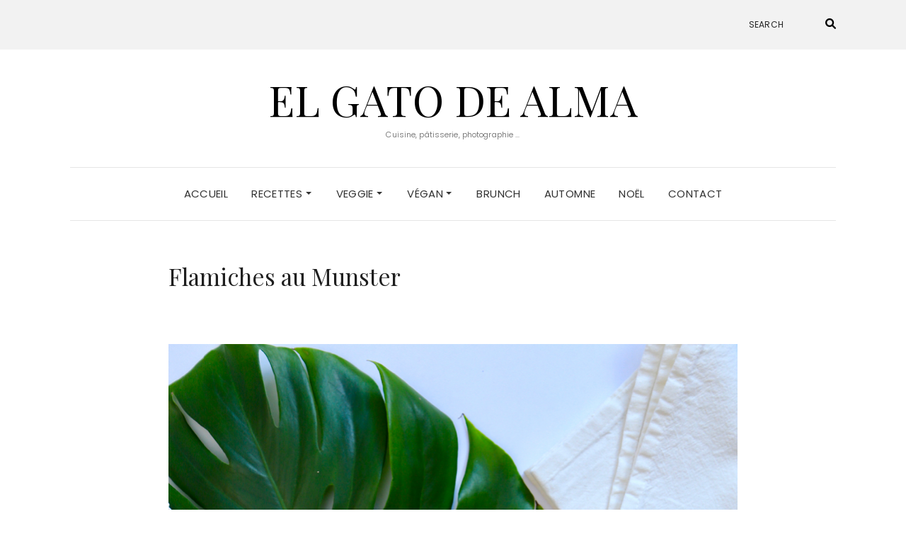

--- FILE ---
content_type: text/html; charset=UTF-8
request_url: http://elgatodealma.com/flamiches-au-munster/
body_size: 10239
content:
<!DOCTYPE html>
<html lang="fr-FR">
<head>
	<meta charset="UTF-8" />
	<meta http-equiv="X-UA-Compatible" content="IE=edge" />
	<meta name="viewport" content="width=device-width, initial-scale=1" />
		<link rel="pingback" href="http://elgatodealma.com/xmlrpc.php">
		<meta name='robots' content='index, follow, max-image-preview:large, max-snippet:-1, max-video-preview:-1' />

	<!-- This site is optimized with the Yoast SEO plugin v20.2.1 - https://yoast.com/wordpress/plugins/seo/ -->
	<title>Flamiches au Munster - El gato de Alma</title>
	<link rel="canonical" href="http://elgatodealma.com/flamiches-au-munster/" />
	<meta property="og:locale" content="fr_FR" />
	<meta property="og:type" content="article" />
	<meta property="og:title" content="Flamiches au Munster - El gato de Alma" />
	<meta property="og:description" content="Le froid est de retour, ce qui inspire Alexandre, qui a tenté la flamiche au Munster, clin d&rsquo;oeil à ses origines et à un Nouvel An dans les Vosges. À l&rsquo;origine, la flamiche est au Maroilles. Mais il est possible de la décliner avec d&rsquo;autresRead More" />
	<meta property="og:url" content="http://elgatodealma.com/flamiches-au-munster/" />
	<meta property="og:site_name" content="El gato de Alma" />
	<meta property="article:published_time" content="2017-11-08T21:22:56+00:00" />
	<meta property="article:modified_time" content="2020-11-05T21:09:33+00:00" />
	<meta property="og:image" content="http://elgatodealma.com/wp-content/uploads/2017/11/Flamiches-Munster-6.jpg" />
	<meta property="og:image:width" content="805" />
	<meta property="og:image:height" content="1200" />
	<meta property="og:image:type" content="image/jpeg" />
	<meta name="author" content="El gato de Alma" />
	<meta name="twitter:card" content="summary_large_image" />
	<meta name="twitter:label1" content="Écrit par" />
	<meta name="twitter:data1" content="El gato de Alma" />
	<meta name="twitter:label2" content="Durée de lecture estimée" />
	<meta name="twitter:data2" content="2 minutes" />
	<script type="application/ld+json" class="yoast-schema-graph">{"@context":"https://schema.org","@graph":[{"@type":"WebPage","@id":"http://elgatodealma.com/flamiches-au-munster/","url":"http://elgatodealma.com/flamiches-au-munster/","name":"Flamiches au Munster - El gato de Alma","isPartOf":{"@id":"https://elgatodealma.com/#website"},"primaryImageOfPage":{"@id":"http://elgatodealma.com/flamiches-au-munster/#primaryimage"},"image":{"@id":"http://elgatodealma.com/flamiches-au-munster/#primaryimage"},"thumbnailUrl":"http://elgatodealma.com/wp-content/uploads/2017/11/Flamiches-Munster-6.jpg","datePublished":"2017-11-08T21:22:56+00:00","dateModified":"2020-11-05T21:09:33+00:00","author":{"@id":"https://elgatodealma.com/#/schema/person/3e16833985d8d04bab3ad80ec201dae7"},"breadcrumb":{"@id":"http://elgatodealma.com/flamiches-au-munster/#breadcrumb"},"inLanguage":"fr-FR","potentialAction":[{"@type":"ReadAction","target":["http://elgatodealma.com/flamiches-au-munster/"]}]},{"@type":"ImageObject","inLanguage":"fr-FR","@id":"http://elgatodealma.com/flamiches-au-munster/#primaryimage","url":"http://elgatodealma.com/wp-content/uploads/2017/11/Flamiches-Munster-6.jpg","contentUrl":"http://elgatodealma.com/wp-content/uploads/2017/11/Flamiches-Munster-6.jpg","width":805,"height":1200},{"@type":"BreadcrumbList","@id":"http://elgatodealma.com/flamiches-au-munster/#breadcrumb","itemListElement":[{"@type":"ListItem","position":1,"name":"Accueil","item":"https://elgatodealma.com/"},{"@type":"ListItem","position":2,"name":"Flamiches au Munster"}]},{"@type":"WebSite","@id":"https://elgatodealma.com/#website","url":"https://elgatodealma.com/","name":"El gato de Alma","description":"Cuisine, pâtisserie, photographie ...","potentialAction":[{"@type":"SearchAction","target":{"@type":"EntryPoint","urlTemplate":"https://elgatodealma.com/?s={search_term_string}"},"query-input":"required name=search_term_string"}],"inLanguage":"fr-FR"},{"@type":"Person","@id":"https://elgatodealma.com/#/schema/person/3e16833985d8d04bab3ad80ec201dae7","name":"El gato de Alma","url":"http://elgatodealma.com/author/admin/"}]}</script>
	<!-- / Yoast SEO plugin. -->


<link rel='dns-prefetch' href='//fonts.googleapis.com' />
<link href='https://fonts.gstatic.com' crossorigin rel='preconnect' />
<link rel="alternate" type="application/rss+xml" title="El gato de Alma &raquo; Flux" href="http://elgatodealma.com/feed/" />
<link rel="alternate" type="application/rss+xml" title="El gato de Alma &raquo; Flux des commentaires" href="http://elgatodealma.com/comments/feed/" />
<link rel="alternate" type="application/rss+xml" title="El gato de Alma &raquo; Flamiches au Munster Flux des commentaires" href="http://elgatodealma.com/flamiches-au-munster/feed/" />
<script type="text/javascript">
window._wpemojiSettings = {"baseUrl":"https:\/\/s.w.org\/images\/core\/emoji\/14.0.0\/72x72\/","ext":".png","svgUrl":"https:\/\/s.w.org\/images\/core\/emoji\/14.0.0\/svg\/","svgExt":".svg","source":{"concatemoji":"http:\/\/elgatodealma.com\/wp-includes\/js\/wp-emoji-release.min.js?ver=6.1.9"}};
/*! This file is auto-generated */
!function(e,a,t){var n,r,o,i=a.createElement("canvas"),p=i.getContext&&i.getContext("2d");function s(e,t){var a=String.fromCharCode,e=(p.clearRect(0,0,i.width,i.height),p.fillText(a.apply(this,e),0,0),i.toDataURL());return p.clearRect(0,0,i.width,i.height),p.fillText(a.apply(this,t),0,0),e===i.toDataURL()}function c(e){var t=a.createElement("script");t.src=e,t.defer=t.type="text/javascript",a.getElementsByTagName("head")[0].appendChild(t)}for(o=Array("flag","emoji"),t.supports={everything:!0,everythingExceptFlag:!0},r=0;r<o.length;r++)t.supports[o[r]]=function(e){if(p&&p.fillText)switch(p.textBaseline="top",p.font="600 32px Arial",e){case"flag":return s([127987,65039,8205,9895,65039],[127987,65039,8203,9895,65039])?!1:!s([55356,56826,55356,56819],[55356,56826,8203,55356,56819])&&!s([55356,57332,56128,56423,56128,56418,56128,56421,56128,56430,56128,56423,56128,56447],[55356,57332,8203,56128,56423,8203,56128,56418,8203,56128,56421,8203,56128,56430,8203,56128,56423,8203,56128,56447]);case"emoji":return!s([129777,127995,8205,129778,127999],[129777,127995,8203,129778,127999])}return!1}(o[r]),t.supports.everything=t.supports.everything&&t.supports[o[r]],"flag"!==o[r]&&(t.supports.everythingExceptFlag=t.supports.everythingExceptFlag&&t.supports[o[r]]);t.supports.everythingExceptFlag=t.supports.everythingExceptFlag&&!t.supports.flag,t.DOMReady=!1,t.readyCallback=function(){t.DOMReady=!0},t.supports.everything||(n=function(){t.readyCallback()},a.addEventListener?(a.addEventListener("DOMContentLoaded",n,!1),e.addEventListener("load",n,!1)):(e.attachEvent("onload",n),a.attachEvent("onreadystatechange",function(){"complete"===a.readyState&&t.readyCallback()})),(e=t.source||{}).concatemoji?c(e.concatemoji):e.wpemoji&&e.twemoji&&(c(e.twemoji),c(e.wpemoji)))}(window,document,window._wpemojiSettings);
</script>
<style type="text/css">
img.wp-smiley,
img.emoji {
	display: inline !important;
	border: none !important;
	box-shadow: none !important;
	height: 1em !important;
	width: 1em !important;
	margin: 0 0.07em !important;
	vertical-align: -0.1em !important;
	background: none !important;
	padding: 0 !important;
}
</style>
	<link rel='stylesheet' id='validate-engine-css-css' href='http://elgatodealma.com/wp-content/plugins/wysija-newsletters/css/validationEngine.jquery.css?ver=2.14' type='text/css' media='all' />
<link rel='stylesheet' id='sbi_styles-css' href='http://elgatodealma.com/wp-content/plugins/instagram-feed/css/sbi-styles.min.css?ver=6.1.2' type='text/css' media='all' />
<link rel='stylesheet' id='wp-block-library-css' href='http://elgatodealma.com/wp-includes/css/dist/block-library/style.min.css?ver=6.1.9' type='text/css' media='all' />
<link rel='stylesheet' id='classic-theme-styles-css' href='http://elgatodealma.com/wp-includes/css/classic-themes.min.css?ver=1' type='text/css' media='all' />
<style id='global-styles-inline-css' type='text/css'>
body{--wp--preset--color--black: #000000;--wp--preset--color--cyan-bluish-gray: #abb8c3;--wp--preset--color--white: #ffffff;--wp--preset--color--pale-pink: #f78da7;--wp--preset--color--vivid-red: #cf2e2e;--wp--preset--color--luminous-vivid-orange: #ff6900;--wp--preset--color--luminous-vivid-amber: #fcb900;--wp--preset--color--light-green-cyan: #7bdcb5;--wp--preset--color--vivid-green-cyan: #00d084;--wp--preset--color--pale-cyan-blue: #8ed1fc;--wp--preset--color--vivid-cyan-blue: #0693e3;--wp--preset--color--vivid-purple: #9b51e0;--wp--preset--gradient--vivid-cyan-blue-to-vivid-purple: linear-gradient(135deg,rgba(6,147,227,1) 0%,rgb(155,81,224) 100%);--wp--preset--gradient--light-green-cyan-to-vivid-green-cyan: linear-gradient(135deg,rgb(122,220,180) 0%,rgb(0,208,130) 100%);--wp--preset--gradient--luminous-vivid-amber-to-luminous-vivid-orange: linear-gradient(135deg,rgba(252,185,0,1) 0%,rgba(255,105,0,1) 100%);--wp--preset--gradient--luminous-vivid-orange-to-vivid-red: linear-gradient(135deg,rgba(255,105,0,1) 0%,rgb(207,46,46) 100%);--wp--preset--gradient--very-light-gray-to-cyan-bluish-gray: linear-gradient(135deg,rgb(238,238,238) 0%,rgb(169,184,195) 100%);--wp--preset--gradient--cool-to-warm-spectrum: linear-gradient(135deg,rgb(74,234,220) 0%,rgb(151,120,209) 20%,rgb(207,42,186) 40%,rgb(238,44,130) 60%,rgb(251,105,98) 80%,rgb(254,248,76) 100%);--wp--preset--gradient--blush-light-purple: linear-gradient(135deg,rgb(255,206,236) 0%,rgb(152,150,240) 100%);--wp--preset--gradient--blush-bordeaux: linear-gradient(135deg,rgb(254,205,165) 0%,rgb(254,45,45) 50%,rgb(107,0,62) 100%);--wp--preset--gradient--luminous-dusk: linear-gradient(135deg,rgb(255,203,112) 0%,rgb(199,81,192) 50%,rgb(65,88,208) 100%);--wp--preset--gradient--pale-ocean: linear-gradient(135deg,rgb(255,245,203) 0%,rgb(182,227,212) 50%,rgb(51,167,181) 100%);--wp--preset--gradient--electric-grass: linear-gradient(135deg,rgb(202,248,128) 0%,rgb(113,206,126) 100%);--wp--preset--gradient--midnight: linear-gradient(135deg,rgb(2,3,129) 0%,rgb(40,116,252) 100%);--wp--preset--duotone--dark-grayscale: url('#wp-duotone-dark-grayscale');--wp--preset--duotone--grayscale: url('#wp-duotone-grayscale');--wp--preset--duotone--purple-yellow: url('#wp-duotone-purple-yellow');--wp--preset--duotone--blue-red: url('#wp-duotone-blue-red');--wp--preset--duotone--midnight: url('#wp-duotone-midnight');--wp--preset--duotone--magenta-yellow: url('#wp-duotone-magenta-yellow');--wp--preset--duotone--purple-green: url('#wp-duotone-purple-green');--wp--preset--duotone--blue-orange: url('#wp-duotone-blue-orange');--wp--preset--font-size--small: 13px;--wp--preset--font-size--medium: 20px;--wp--preset--font-size--large: 36px;--wp--preset--font-size--x-large: 42px;--wp--preset--spacing--20: 0.44rem;--wp--preset--spacing--30: 0.67rem;--wp--preset--spacing--40: 1rem;--wp--preset--spacing--50: 1.5rem;--wp--preset--spacing--60: 2.25rem;--wp--preset--spacing--70: 3.38rem;--wp--preset--spacing--80: 5.06rem;}:where(.is-layout-flex){gap: 0.5em;}body .is-layout-flow > .alignleft{float: left;margin-inline-start: 0;margin-inline-end: 2em;}body .is-layout-flow > .alignright{float: right;margin-inline-start: 2em;margin-inline-end: 0;}body .is-layout-flow > .aligncenter{margin-left: auto !important;margin-right: auto !important;}body .is-layout-constrained > .alignleft{float: left;margin-inline-start: 0;margin-inline-end: 2em;}body .is-layout-constrained > .alignright{float: right;margin-inline-start: 2em;margin-inline-end: 0;}body .is-layout-constrained > .aligncenter{margin-left: auto !important;margin-right: auto !important;}body .is-layout-constrained > :where(:not(.alignleft):not(.alignright):not(.alignfull)){max-width: var(--wp--style--global--content-size);margin-left: auto !important;margin-right: auto !important;}body .is-layout-constrained > .alignwide{max-width: var(--wp--style--global--wide-size);}body .is-layout-flex{display: flex;}body .is-layout-flex{flex-wrap: wrap;align-items: center;}body .is-layout-flex > *{margin: 0;}:where(.wp-block-columns.is-layout-flex){gap: 2em;}.has-black-color{color: var(--wp--preset--color--black) !important;}.has-cyan-bluish-gray-color{color: var(--wp--preset--color--cyan-bluish-gray) !important;}.has-white-color{color: var(--wp--preset--color--white) !important;}.has-pale-pink-color{color: var(--wp--preset--color--pale-pink) !important;}.has-vivid-red-color{color: var(--wp--preset--color--vivid-red) !important;}.has-luminous-vivid-orange-color{color: var(--wp--preset--color--luminous-vivid-orange) !important;}.has-luminous-vivid-amber-color{color: var(--wp--preset--color--luminous-vivid-amber) !important;}.has-light-green-cyan-color{color: var(--wp--preset--color--light-green-cyan) !important;}.has-vivid-green-cyan-color{color: var(--wp--preset--color--vivid-green-cyan) !important;}.has-pale-cyan-blue-color{color: var(--wp--preset--color--pale-cyan-blue) !important;}.has-vivid-cyan-blue-color{color: var(--wp--preset--color--vivid-cyan-blue) !important;}.has-vivid-purple-color{color: var(--wp--preset--color--vivid-purple) !important;}.has-black-background-color{background-color: var(--wp--preset--color--black) !important;}.has-cyan-bluish-gray-background-color{background-color: var(--wp--preset--color--cyan-bluish-gray) !important;}.has-white-background-color{background-color: var(--wp--preset--color--white) !important;}.has-pale-pink-background-color{background-color: var(--wp--preset--color--pale-pink) !important;}.has-vivid-red-background-color{background-color: var(--wp--preset--color--vivid-red) !important;}.has-luminous-vivid-orange-background-color{background-color: var(--wp--preset--color--luminous-vivid-orange) !important;}.has-luminous-vivid-amber-background-color{background-color: var(--wp--preset--color--luminous-vivid-amber) !important;}.has-light-green-cyan-background-color{background-color: var(--wp--preset--color--light-green-cyan) !important;}.has-vivid-green-cyan-background-color{background-color: var(--wp--preset--color--vivid-green-cyan) !important;}.has-pale-cyan-blue-background-color{background-color: var(--wp--preset--color--pale-cyan-blue) !important;}.has-vivid-cyan-blue-background-color{background-color: var(--wp--preset--color--vivid-cyan-blue) !important;}.has-vivid-purple-background-color{background-color: var(--wp--preset--color--vivid-purple) !important;}.has-black-border-color{border-color: var(--wp--preset--color--black) !important;}.has-cyan-bluish-gray-border-color{border-color: var(--wp--preset--color--cyan-bluish-gray) !important;}.has-white-border-color{border-color: var(--wp--preset--color--white) !important;}.has-pale-pink-border-color{border-color: var(--wp--preset--color--pale-pink) !important;}.has-vivid-red-border-color{border-color: var(--wp--preset--color--vivid-red) !important;}.has-luminous-vivid-orange-border-color{border-color: var(--wp--preset--color--luminous-vivid-orange) !important;}.has-luminous-vivid-amber-border-color{border-color: var(--wp--preset--color--luminous-vivid-amber) !important;}.has-light-green-cyan-border-color{border-color: var(--wp--preset--color--light-green-cyan) !important;}.has-vivid-green-cyan-border-color{border-color: var(--wp--preset--color--vivid-green-cyan) !important;}.has-pale-cyan-blue-border-color{border-color: var(--wp--preset--color--pale-cyan-blue) !important;}.has-vivid-cyan-blue-border-color{border-color: var(--wp--preset--color--vivid-cyan-blue) !important;}.has-vivid-purple-border-color{border-color: var(--wp--preset--color--vivid-purple) !important;}.has-vivid-cyan-blue-to-vivid-purple-gradient-background{background: var(--wp--preset--gradient--vivid-cyan-blue-to-vivid-purple) !important;}.has-light-green-cyan-to-vivid-green-cyan-gradient-background{background: var(--wp--preset--gradient--light-green-cyan-to-vivid-green-cyan) !important;}.has-luminous-vivid-amber-to-luminous-vivid-orange-gradient-background{background: var(--wp--preset--gradient--luminous-vivid-amber-to-luminous-vivid-orange) !important;}.has-luminous-vivid-orange-to-vivid-red-gradient-background{background: var(--wp--preset--gradient--luminous-vivid-orange-to-vivid-red) !important;}.has-very-light-gray-to-cyan-bluish-gray-gradient-background{background: var(--wp--preset--gradient--very-light-gray-to-cyan-bluish-gray) !important;}.has-cool-to-warm-spectrum-gradient-background{background: var(--wp--preset--gradient--cool-to-warm-spectrum) !important;}.has-blush-light-purple-gradient-background{background: var(--wp--preset--gradient--blush-light-purple) !important;}.has-blush-bordeaux-gradient-background{background: var(--wp--preset--gradient--blush-bordeaux) !important;}.has-luminous-dusk-gradient-background{background: var(--wp--preset--gradient--luminous-dusk) !important;}.has-pale-ocean-gradient-background{background: var(--wp--preset--gradient--pale-ocean) !important;}.has-electric-grass-gradient-background{background: var(--wp--preset--gradient--electric-grass) !important;}.has-midnight-gradient-background{background: var(--wp--preset--gradient--midnight) !important;}.has-small-font-size{font-size: var(--wp--preset--font-size--small) !important;}.has-medium-font-size{font-size: var(--wp--preset--font-size--medium) !important;}.has-large-font-size{font-size: var(--wp--preset--font-size--large) !important;}.has-x-large-font-size{font-size: var(--wp--preset--font-size--x-large) !important;}
.wp-block-navigation a:where(:not(.wp-element-button)){color: inherit;}
:where(.wp-block-columns.is-layout-flex){gap: 2em;}
.wp-block-pullquote{font-size: 1.5em;line-height: 1.6;}
</style>
<link rel='stylesheet' id='contact-form-7-css' href='http://elgatodealma.com/wp-content/plugins/contact-form-7/includes/css/styles.css?ver=5.7.4' type='text/css' media='all' />
<link rel='stylesheet' id='elara-fonts-css' href='https://fonts.googleapis.com/css?family=Poppins%3A300%2C400%2C500%2C600%7CPlayfair+Display%3A400%2C400i%2C700%2C700i%2C900&#038;subset=latin%2Clatin-ext' type='text/css' media='all' />
<link rel='stylesheet' id='bootstrap-css' href='http://elgatodealma.com/wp-content/themes/elara/assets/css/bootstrap.min.css?ver=6.1.9' type='text/css' media='all' />
<link rel='stylesheet' id='smartmenus-bootstrap-css' href='http://elgatodealma.com/wp-content/themes/elara/assets/css/jquery.smartmenus.bootstrap.css?ver=6.1.9' type='text/css' media='all' />
<link rel='stylesheet' id='fontawesome-css' href='http://elgatodealma.com/wp-content/themes/elara/assets/css/fontawesome.min.css?ver=6.1.9' type='text/css' media='all' />
<link rel='stylesheet' id='font-awesome-css' href='http://elgatodealma.com/wp-content/themes/elara/assets/css/all.min.css?ver=6.1.9' type='text/css' media='all' />
<link rel='stylesheet' id='slick-css' href='http://elgatodealma.com/wp-content/themes/elara/assets/css/slick.min.css?ver=6.1.9' type='text/css' media='all' />
<link rel='stylesheet' id='slick-theme-css' href='http://elgatodealma.com/wp-content/themes/elara/assets/css/slick-theme.min.css?ver=6.1.9' type='text/css' media='all' />
<link rel='stylesheet' id='elara-style-css' href='http://elgatodealma.com/wp-content/themes/elara/style.css?ver=6.1.9' type='text/css' media='all' />
<script type='text/javascript' src='http://elgatodealma.com/wp-includes/js/jquery/jquery.min.js?ver=3.6.1' id='jquery-core-js'></script>
<script type='text/javascript' src='http://elgatodealma.com/wp-includes/js/jquery/jquery-migrate.min.js?ver=3.3.2' id='jquery-migrate-js'></script>
<link rel="https://api.w.org/" href="http://elgatodealma.com/wp-json/" /><link rel="alternate" type="application/json" href="http://elgatodealma.com/wp-json/wp/v2/posts/1177" /><link rel="EditURI" type="application/rsd+xml" title="RSD" href="http://elgatodealma.com/xmlrpc.php?rsd" />
<link rel="wlwmanifest" type="application/wlwmanifest+xml" href="http://elgatodealma.com/wp-includes/wlwmanifest.xml" />
<meta name="generator" content="WordPress 6.1.9" />
<link rel='shortlink' href='http://elgatodealma.com/?p=1177' />
<link rel="alternate" type="application/json+oembed" href="http://elgatodealma.com/wp-json/oembed/1.0/embed?url=http%3A%2F%2Felgatodealma.com%2Fflamiches-au-munster%2F" />
<link rel="alternate" type="text/xml+oembed" href="http://elgatodealma.com/wp-json/oembed/1.0/embed?url=http%3A%2F%2Felgatodealma.com%2Fflamiches-au-munster%2F&#038;format=xml" />
<link rel="icon" href="http://elgatodealma.com/wp-content/uploads/2016/03/cropped-IMG_4166-1-32x32.jpg" sizes="32x32" />
<link rel="icon" href="http://elgatodealma.com/wp-content/uploads/2016/03/cropped-IMG_4166-1-192x192.jpg" sizes="192x192" />
<link rel="apple-touch-icon" href="http://elgatodealma.com/wp-content/uploads/2016/03/cropped-IMG_4166-1-180x180.jpg" />
<meta name="msapplication-TileImage" content="http://elgatodealma.com/wp-content/uploads/2016/03/cropped-IMG_4166-1-270x270.jpg" />
<style id="kirki-inline-styles"></style></head>

<body class="post-template-default single single-post postid-1177 single-format-standard elara-background-color-default">
<svg xmlns="http://www.w3.org/2000/svg" viewBox="0 0 0 0" width="0" height="0" focusable="false" role="none" style="visibility: hidden; position: absolute; left: -9999px; overflow: hidden;" ><defs><filter id="wp-duotone-dark-grayscale"><feColorMatrix color-interpolation-filters="sRGB" type="matrix" values=" .299 .587 .114 0 0 .299 .587 .114 0 0 .299 .587 .114 0 0 .299 .587 .114 0 0 " /><feComponentTransfer color-interpolation-filters="sRGB" ><feFuncR type="table" tableValues="0 0.49803921568627" /><feFuncG type="table" tableValues="0 0.49803921568627" /><feFuncB type="table" tableValues="0 0.49803921568627" /><feFuncA type="table" tableValues="1 1" /></feComponentTransfer><feComposite in2="SourceGraphic" operator="in" /></filter></defs></svg><svg xmlns="http://www.w3.org/2000/svg" viewBox="0 0 0 0" width="0" height="0" focusable="false" role="none" style="visibility: hidden; position: absolute; left: -9999px; overflow: hidden;" ><defs><filter id="wp-duotone-grayscale"><feColorMatrix color-interpolation-filters="sRGB" type="matrix" values=" .299 .587 .114 0 0 .299 .587 .114 0 0 .299 .587 .114 0 0 .299 .587 .114 0 0 " /><feComponentTransfer color-interpolation-filters="sRGB" ><feFuncR type="table" tableValues="0 1" /><feFuncG type="table" tableValues="0 1" /><feFuncB type="table" tableValues="0 1" /><feFuncA type="table" tableValues="1 1" /></feComponentTransfer><feComposite in2="SourceGraphic" operator="in" /></filter></defs></svg><svg xmlns="http://www.w3.org/2000/svg" viewBox="0 0 0 0" width="0" height="0" focusable="false" role="none" style="visibility: hidden; position: absolute; left: -9999px; overflow: hidden;" ><defs><filter id="wp-duotone-purple-yellow"><feColorMatrix color-interpolation-filters="sRGB" type="matrix" values=" .299 .587 .114 0 0 .299 .587 .114 0 0 .299 .587 .114 0 0 .299 .587 .114 0 0 " /><feComponentTransfer color-interpolation-filters="sRGB" ><feFuncR type="table" tableValues="0.54901960784314 0.98823529411765" /><feFuncG type="table" tableValues="0 1" /><feFuncB type="table" tableValues="0.71764705882353 0.25490196078431" /><feFuncA type="table" tableValues="1 1" /></feComponentTransfer><feComposite in2="SourceGraphic" operator="in" /></filter></defs></svg><svg xmlns="http://www.w3.org/2000/svg" viewBox="0 0 0 0" width="0" height="0" focusable="false" role="none" style="visibility: hidden; position: absolute; left: -9999px; overflow: hidden;" ><defs><filter id="wp-duotone-blue-red"><feColorMatrix color-interpolation-filters="sRGB" type="matrix" values=" .299 .587 .114 0 0 .299 .587 .114 0 0 .299 .587 .114 0 0 .299 .587 .114 0 0 " /><feComponentTransfer color-interpolation-filters="sRGB" ><feFuncR type="table" tableValues="0 1" /><feFuncG type="table" tableValues="0 0.27843137254902" /><feFuncB type="table" tableValues="0.5921568627451 0.27843137254902" /><feFuncA type="table" tableValues="1 1" /></feComponentTransfer><feComposite in2="SourceGraphic" operator="in" /></filter></defs></svg><svg xmlns="http://www.w3.org/2000/svg" viewBox="0 0 0 0" width="0" height="0" focusable="false" role="none" style="visibility: hidden; position: absolute; left: -9999px; overflow: hidden;" ><defs><filter id="wp-duotone-midnight"><feColorMatrix color-interpolation-filters="sRGB" type="matrix" values=" .299 .587 .114 0 0 .299 .587 .114 0 0 .299 .587 .114 0 0 .299 .587 .114 0 0 " /><feComponentTransfer color-interpolation-filters="sRGB" ><feFuncR type="table" tableValues="0 0" /><feFuncG type="table" tableValues="0 0.64705882352941" /><feFuncB type="table" tableValues="0 1" /><feFuncA type="table" tableValues="1 1" /></feComponentTransfer><feComposite in2="SourceGraphic" operator="in" /></filter></defs></svg><svg xmlns="http://www.w3.org/2000/svg" viewBox="0 0 0 0" width="0" height="0" focusable="false" role="none" style="visibility: hidden; position: absolute; left: -9999px; overflow: hidden;" ><defs><filter id="wp-duotone-magenta-yellow"><feColorMatrix color-interpolation-filters="sRGB" type="matrix" values=" .299 .587 .114 0 0 .299 .587 .114 0 0 .299 .587 .114 0 0 .299 .587 .114 0 0 " /><feComponentTransfer color-interpolation-filters="sRGB" ><feFuncR type="table" tableValues="0.78039215686275 1" /><feFuncG type="table" tableValues="0 0.94901960784314" /><feFuncB type="table" tableValues="0.35294117647059 0.47058823529412" /><feFuncA type="table" tableValues="1 1" /></feComponentTransfer><feComposite in2="SourceGraphic" operator="in" /></filter></defs></svg><svg xmlns="http://www.w3.org/2000/svg" viewBox="0 0 0 0" width="0" height="0" focusable="false" role="none" style="visibility: hidden; position: absolute; left: -9999px; overflow: hidden;" ><defs><filter id="wp-duotone-purple-green"><feColorMatrix color-interpolation-filters="sRGB" type="matrix" values=" .299 .587 .114 0 0 .299 .587 .114 0 0 .299 .587 .114 0 0 .299 .587 .114 0 0 " /><feComponentTransfer color-interpolation-filters="sRGB" ><feFuncR type="table" tableValues="0.65098039215686 0.40392156862745" /><feFuncG type="table" tableValues="0 1" /><feFuncB type="table" tableValues="0.44705882352941 0.4" /><feFuncA type="table" tableValues="1 1" /></feComponentTransfer><feComposite in2="SourceGraphic" operator="in" /></filter></defs></svg><svg xmlns="http://www.w3.org/2000/svg" viewBox="0 0 0 0" width="0" height="0" focusable="false" role="none" style="visibility: hidden; position: absolute; left: -9999px; overflow: hidden;" ><defs><filter id="wp-duotone-blue-orange"><feColorMatrix color-interpolation-filters="sRGB" type="matrix" values=" .299 .587 .114 0 0 .299 .587 .114 0 0 .299 .587 .114 0 0 .299 .587 .114 0 0 " /><feComponentTransfer color-interpolation-filters="sRGB" ><feFuncR type="table" tableValues="0.098039215686275 1" /><feFuncG type="table" tableValues="0 0.66274509803922" /><feFuncB type="table" tableValues="0.84705882352941 0.41960784313725" /><feFuncA type="table" tableValues="1 1" /></feComponentTransfer><feComposite in2="SourceGraphic" operator="in" /></filter></defs></svg>	<div class="header" role="banner">

		<div class="widget-area widget-area-header">
	<div class="container-wrap">
		<div class="wrapper">
			<div class="row">
				<div class="sidebar-top sidebar-top-left col-md-4 col-xs-12">
									</div>
				<div class="sidebar-top sidebar-top-center col-md-4 col-xs-12">
									</div>
				<div class="sidebar-top sidebar-top-right col-md-4 col-xs-12">
											<div id="search-8" class="header-widget widget widget_search"><form role="search" method="get" class="search-form" action="http://elgatodealma.com/">
	<input type="search" class="search-field" value="" name="s" placeholder="Search" />
	<button type="submit" class="search-submit">
		<i class="fa fa-search"></i>		<span>Search</span>
	</button>
</form></div>									</div>
			</div><!-- row -->
		</div><!-- wrapper -->
	</div><!-- container-wrap -->
</div><!-- widget-area widget-area-header -->
<div class="header-toggle"><i class="fa fa-angle-down"></i></div>
<div class="default-background-color">
	<div class="logo">
					<div class="header-logo-text">
				<a href="http://elgatodealma.com/">El gato de Alma</a>
			</div>
					<div class="tagline">
				<p>Cuisine, pâtisserie, photographie ...</p>
			</div>
			</div><!-- .logo -->
</div><!-- default-background-color --><div class="default-background-color">
	<div class="wrapper wrapper-nav">
		<nav class="main-navbar navbar navbar-default" id="main-navbar">
			<div class="navbar-header">
				<button type="button" class="navbar-toggle collapsed" data-toggle="collapse" data-target=".wrapper-nav .navbar-collapse" aria-expanded="false">
					<span class="sr-only">Toggle Navigation</span>
					<span class="icon-bar"></span>
					<span class="icon-bar"></span>
					<span class="icon-bar"></span>
				</button>
			</div>
			<div id="main-menu" class="navbar-collapse collapse menu-container"><ul id="menu-menu" class="nav navbar-nav menu"><li id="menu-item-9" class="menu-item menu-item-type-custom menu-item-object-custom menu-item-home menu-item-9"><a href="http://elgatodealma.com">ACCUEIL</a></li>
<li id="menu-item-674" class="menu-item menu-item-type-post_type menu-item-object-page menu-item-has-children menu-item-674 dropdown"><a href="http://elgatodealma.com/recettes/" data-toggle="dropdown" class="dropdown-toggle" aria-haspopup="true">RECETTES <span class="caret 0 "></span></a>
<ul role="menu" class=" dropdown-menu">
	<li id="menu-item-8" class="menu-item menu-item-type-taxonomy menu-item-object-category menu-item-8"><a href="http://elgatodealma.com/recettes/recettessucrees/">RECETTES SUCRÉES</a></li>
	<li id="menu-item-7" class="menu-item menu-item-type-taxonomy menu-item-object-category current-post-ancestor current-menu-parent current-post-parent menu-item-7"><a href="http://elgatodealma.com/recettes/recettessalees/">RECETTES SALÉES</a></li>
	<li id="menu-item-191" class="menu-item menu-item-type-taxonomy menu-item-object-category menu-item-191"><a href="http://elgatodealma.com/recettes/boissons/">BOISSONS</a></li>
</ul>
</li>
<li id="menu-item-236" class="menu-item menu-item-type-taxonomy menu-item-object-category current-post-ancestor current-menu-parent current-post-parent menu-item-has-children menu-item-236 dropdown"><a href="http://elgatodealma.com/recettes/veggie/" data-toggle="dropdown" class="dropdown-toggle" aria-haspopup="true">VEGGIE <span class="caret 0 "></span></a>
<ul role="menu" class=" dropdown-menu">
	<li id="menu-item-237" class="menu-item menu-item-type-taxonomy menu-item-object-category current-post-ancestor current-menu-parent current-post-parent menu-item-237"><a href="http://elgatodealma.com/recettes/veggie/recettes-veggies-salees/">RECETTES VEGGIES SALÉES</a></li>
	<li id="menu-item-238" class="menu-item menu-item-type-taxonomy menu-item-object-category menu-item-238"><a href="http://elgatodealma.com/recettes/veggie/recettes-veggies-sucrees/">RECETTES VEGGIES SUCRÉES</a></li>
</ul>
</li>
<li id="menu-item-135" class="menu-item menu-item-type-taxonomy menu-item-object-category menu-item-has-children menu-item-135 dropdown"><a href="http://elgatodealma.com/recettes/vegan/" data-toggle="dropdown" class="dropdown-toggle" aria-haspopup="true">VÉGAN <span class="caret 0 "></span></a>
<ul role="menu" class=" dropdown-menu">
	<li id="menu-item-239" class="menu-item menu-item-type-taxonomy menu-item-object-category menu-item-239"><a href="http://elgatodealma.com/recettes/vegan/recettes-vegan-salees/">RECETTES VÉGAN SALÉES</a></li>
	<li id="menu-item-240" class="menu-item menu-item-type-taxonomy menu-item-object-category menu-item-240"><a href="http://elgatodealma.com/recettes/vegan/recettes-vegan-sucrees/">RECETTES VÉGAN SUCRÉES</a></li>
</ul>
</li>
<li id="menu-item-643" class="menu-item menu-item-type-taxonomy menu-item-object-category menu-item-643"><a href="http://elgatodealma.com/recettes/brunch/">BRUNCH</a></li>
<li id="menu-item-2639" class="menu-item menu-item-type-taxonomy menu-item-object-category menu-item-2639"><a href="http://elgatodealma.com/recettes/automne/">AUTOMNE</a></li>
<li id="menu-item-2510" class="menu-item menu-item-type-taxonomy menu-item-object-category menu-item-2510"><a href="http://elgatodealma.com/recettes/noel/">NOËL</a></li>
<li id="menu-item-681" class="menu-item menu-item-type-post_type menu-item-object-page menu-item-681"><a href="http://elgatodealma.com/contact/">CONTACT</a></li>
</ul></div>		</nav><!-- main-navbar -->
	</div><!-- wrapper -->
</div><!-- default-background-color -->	</div><!-- header -->
<div class="default-background-color">
	<main class="main" role="main">
		<div class="wrapper">
								<div class="row post-sidebar-off">
					<div class="col-md-9 col-xs-12 entry-singular-wrapper">
						<article id="post-1177" class="entry-singular post-1177 post type-post status-publish format-standard has-post-thumbnail hentry category-recettessalees category-recettes-veggies-salees category-veggie">
							
									<footer class="entry-meta">
										<div>
																																											</div>
									</footer>

									<header class="entry-header">
										<h1 class="entry-title">Flamiches au Munster</h1>																			</header>

                                    
									<div class="entry-content clearfix">
										<p><img decoding="async" class="alignnone size-full wp-image-1186" src="http://elgatodealma.com/wp-content/uploads/2017/11/Flamiches-Munster-6.jpg" alt="" width="805" height="1200" srcset="http://elgatodealma.com/wp-content/uploads/2017/11/Flamiches-Munster-6.jpg 805w, http://elgatodealma.com/wp-content/uploads/2017/11/Flamiches-Munster-6-329x490.jpg 329w, http://elgatodealma.com/wp-content/uploads/2017/11/Flamiches-Munster-6-687x1024.jpg 687w, http://elgatodealma.com/wp-content/uploads/2017/11/Flamiches-Munster-6-600x894.jpg 600w" sizes="(max-width: 805px) 100vw, 805px" /></p>
<p>Le froid est de retour, ce qui inspire Alexandre, qui a tenté la flamiche au Munster, clin d&rsquo;oeil à ses origines et à un Nouvel An dans les Vosges.</p>
<p>À l&rsquo;origine, la flamiche est au Maroilles. Mais il est possible de la décliner avec d&rsquo;autres fromages du même type bien-sur.</p>
<p>Et le résultat est un délice ! Accompagnée d&rsquo;une petite salade de mâche à l&rsquo;huile de noix et vinaigre balsamique, c&rsquo;est parfait.<span id="more-1177"></span></p>
<p><img decoding="async" loading="lazy" class="alignnone size-full wp-image-1185" src="http://elgatodealma.com/wp-content/uploads/2017/11/Flamiches-Munster-5.jpg" alt="" width="1800" height="1200" srcset="http://elgatodealma.com/wp-content/uploads/2017/11/Flamiches-Munster-5.jpg 1800w, http://elgatodealma.com/wp-content/uploads/2017/11/Flamiches-Munster-5-490x327.jpg 490w, http://elgatodealma.com/wp-content/uploads/2017/11/Flamiches-Munster-5-1024x683.jpg 1024w, http://elgatodealma.com/wp-content/uploads/2017/11/Flamiches-Munster-5-600x400.jpg 600w" sizes="(max-width: 1800px) 100vw, 1800px" /></p>
<table border="0" width="100%" cellspacing="1" cellpadding="1">
<tbody>
<tr>
<td></td>
<td></td>
<td></td>
<td></td>
</tr>
<tr>
<td style="text-align: center;" align="center" valign="middle" width="25%" height="50">[fac_icon icon= »user » color= »#000000&Prime; font_size= »25px »][fac_icon icon= »user » color= »#000000&Prime; font_size= »25px »]</td>
<td style="text-align: center;" align="center" valign="middle" width="25%" height="50">[fac_icon icon= »paw » color= »#000000&Prime; font_size= »25px »]</td>
<td style="text-align: center;" align="center" valign="middle" width="25%" height="50">[fac_icon icon= »clock-o » color= »#000000&Prime; font_size= »25px »][fac_icon icon= »clock-o » color= »#000000&Prime; font_size= »25px »][fac_icon icon= »clock-o » color= »#000000&Prime; font_size= »25px »]</td>
<td style="text-align: center;" align="center" valign="middle" width="25%" height="50">[fac_icon icon= »fire » color= »#000000&Prime; font_size= »25px »][fac_icon icon= »fire » color= »#000000&Prime; font_size= »25px »]</td>
</tr>
<tr>
<td style="text-align: center;" align="center" valign="middle" width="25%" height="50">6</td>
<td style="text-align: center;" align="center" valign="middle" width="25%" height="50">facile</td>
<td style="text-align: center;" align="center" valign="middle" width="25%" height="50">15 minutes + 2h de montée</td>
<td style="text-align: center;" align="center" valign="middle" width="25%" height="50">30 minutes</td>
</tr>
</tbody>
</table>
<h2 style="text-align: center;">Ingrédients</h2>
<p style="text-align: center;"><em>(pour 2 grandes flamiches ou 3 moyennes)</em></p>
<p style="text-align: center;">400g de farine<br />
3 oeufs<br />
20g de levure de boulanger fraiche<br />
250g de beurre<br />
120g de lait à 27ºC<br />
5g de sel<br />
1 gros Munster fermier au lait cru</p>
<p style="text-align: center;"><em>Avant de commencer la recette, tous les ingrédients doivent être à température ambiante.</em></p>
<p>Diluez la levure dans le lait.</p>
<p>Dans le bol de votre robot (ou dans un grand saladier si vous la faites à la main), placez le beurre en morceaux, la farine et le sel.<br />
Pétrissez rapidement, ajoutez les oeufs sans cesser de mélanger, puis le mélange lait et levure en filet.<br />
La pâte doit être collante.</p>
<p>Étalez la pâte sur deux ou trois plats à tarte préalablement beurrés (suivant la taille de vos plats).<br />
Laissez lever 2h à température ambiante et à l&rsquo;abris des courants d&rsquo;air, recouverts d&rsquo;un linge humide.<br />
Si vous avez un four qui chauffe à basse température, réglez-le sur 30 degrés et placez les plats dedans avec un petit bol d&rsquo;eau.</p>
<p>Une fois la pâte montée, sortez les plats du four et préchauffez celui-ci<strong>&nbsp;à 170ºC</strong>.</p>
<p>Préparez le Munster en raclant&nbsp;la croute à l&rsquo;aide d&rsquo;un couteau, puis coupez-le en tranches.</p>
<p>Répartissez le Munster sur la pâte, en quantité généreuse.</p>
<p>Faites cuire 30 minutes. Les flamiches doivent être joliment colorées.</p>
<p>Sortez du four et dégustez immédiatement avec du beurre doux froid et du poivre noir du moulin.</p>
<p><img decoding="async" loading="lazy" class="alignnone size-full wp-image-1184" src="http://elgatodealma.com/wp-content/uploads/2017/11/Flamiches-Munster-4.jpg" alt="" width="800" height="1200" srcset="http://elgatodealma.com/wp-content/uploads/2017/11/Flamiches-Munster-4.jpg 800w, http://elgatodealma.com/wp-content/uploads/2017/11/Flamiches-Munster-4-327x490.jpg 327w, http://elgatodealma.com/wp-content/uploads/2017/11/Flamiches-Munster-4-683x1024.jpg 683w, http://elgatodealma.com/wp-content/uploads/2017/11/Flamiches-Munster-4-600x900.jpg 600w" sizes="(max-width: 800px) 100vw, 800px" /></p>
																			</div>

									<footer class="entry-meta">
																			</footer>

								
	<nav class="navigation post-navigation" aria-label="Publications">
		<h2 class="screen-reader-text">Navigation de l’article</h2>
		<div class="nav-links"><div class="nav-previous"><a href="http://elgatodealma.com/clafoutis-simple-aux-cerises/" rel="prev"><i class="fa fa-long-arrow-left"></i> Clafoutis tout simple aux cerises</a></div><div class="nav-next"><a href="http://elgatodealma.com/gateau-a-marmelade-doranges-ganache-chocolat/" rel="next">Gâteau à la marmelade d&rsquo;oranges et ganache au chocolat <i class="fa fa-long-arrow-right"></i></a></div></div>
	</nav>
<div id="comments" class="comments">

		<div id="respond" class="comment-respond">
		<h3 id="reply-title" class="comment-reply-title">Share your thoughts <small><a rel="nofollow" id="cancel-comment-reply-link" href="/flamiches-au-munster/#respond" style="display:none;">Annuler la réponse</a></small></h3><form action="http://elgatodealma.com/wp-comments-post.php" method="post" id="commentform" class="comment-form"><p class="comment-notes"><span id="email-notes">Votre adresse e-mail ne sera pas publiée.</span> <span class="required-field-message">Les champs obligatoires sont indiqués avec <span class="required">*</span></span></p><div class="row"><div class="col-sm-4 col-xs-12"><div class="form-group form-group-author"><label class="form-label form-label-author">Name<span class="asterik">*</span></label><input type="text" class="form-control" id="author" name="author" placeholder="" value="" /></div>
<div class="form-group form-group-email"><label class="form-label form-label-email">Email Address<span class="asterik">*</span></label><input type="email" class="form-control" name="email" id="email" placeholder="" value="" /></div>
<div class="form-group form-group-url"><label class="form-label form-label-url">Website</label><input type="text" class="form-control" name="url" id="url" placeholder="" value="" /></div></div></div>
<div class="row"><div class="form-group form-group-comment col-sm-8 col-xs-12"><label class="form-label form-label-comment">Comment</label><textarea rows="7" cols="20" class="form-control" id="comment" name="comment" placeholder=""></textarea></div></div><div class="form-group form-group-cookie"><input id="comment-cookies-consent" name="comment-cookies-consent" type="checkbox" value="yes" /><label for="comment-cookies-consent">Save my name, email, and website in this browser for the next time I comment.</label></div>
<p class="form-submit"><input name="submit" type="submit" id="submit" class="btn btn-default" value="Submit" /> <input type='hidden' name='comment_post_ID' value='1177' id='comment_post_ID' />
<input type='hidden' name='comment_parent' id='comment_parent' value='0' />
</p><p class="wysija-after-comment"><label for="wysija-box-after-comment"><input type="checkbox" id="wysija-box-after-comment" value="1" name="wysija[comment_subscribe]">Je veux être informé(e) lors de la publication d'un nouvel article !</label></p></form>	</div><!-- #respond -->
	
</div>						</article><!-- #post-1177 -->
					</div><!-- col-md-9 col-xs-12 entry-singular-wrapper -->

									</div><!-- row -->
		</div><!-- wrapper -->
	</main>
</div><!-- default-background-color -->

	<div class="footer footer-center" role="contentinfo">
		<div class="default-background-color">
			<div class="wrapper">
			
	<div class="widget-area widget-area-footer widget-area-footer-columns" role="complementary">

	
		<div class="row footer-columns footer-columns-1">

									<div class="col-md-12 footer-columns-col-3"><div id="nav_menu-10" class="footer-columns-widget widget widget_nav_menu"><div class="menu-reseaux-sociaux-container"><ul id="menu-reseaux-sociaux" class="menu"><li id="menu-item-2195" class="menu-item menu-item-type-custom menu-item-object-custom menu-item-2195"><a href="https://www.instagram.com/elgatodealma/">INSTAGRAM</a></li>
<li id="menu-item-2196" class="menu-item menu-item-type-custom menu-item-object-custom menu-item-2196"><a href="https://www.pinterest.fr/elgatodealma/_saved/">PINTEREST</a></li>
<li id="menu-item-2197" class="menu-item menu-item-type-custom menu-item-object-custom menu-item-2197"><a href="https://www.youtube.com/channel/UC4FilFWNJv4uarYo-YYkRGg/featured?view_as=subscriber">YOUTUBE</a></li>
</ul></div></div><div id="nav_menu-3" class="footer-columns-widget widget widget_nav_menu"><div class="menu-footer-container"><ul id="menu-footer" class="menu"><li id="menu-item-657" class="menu-item menu-item-type-post_type menu-item-object-page menu-item-657"><a href="http://elgatodealma.com/a-propos/">À PROPOS</a></li>
<li id="menu-item-2193" class="menu-item menu-item-type-post_type menu-item-object-page menu-item-2193"><a href="http://elgatodealma.com/newsletter-feuille-de-chou/">NEWSLETTER</a></li>
<li id="menu-item-2192" class="menu-item menu-item-type-post_type menu-item-object-page menu-item-2192"><a href="http://elgatodealma.com/contact/">CONTACT</a></li>
</ul></div></div></div>
					
		</div><!-- row footer-columns" -->

	
	</div><!-- widget-area widget-area-footer -->


				<div class="footer-copyrights">
					<ul>
						<li class="credits">
                            <a href="https://www.lyrathemes.com/elara/" target="_blank">Elara</a> by LyraThemes                        </li>

						<li>
															Tous droits réservés El gato de Alma 2023													</li>
					</ul>
				</div><!-- footer-copyrights -->

			</div><!-- wrapper -->
		</div><!-- default-background-color -->
	</div><!-- footer -->

<!-- Instagram Feed JS -->
<script type="text/javascript">
var sbiajaxurl = "http://elgatodealma.com/wp-admin/admin-ajax.php";
</script>
<script type='text/javascript' src='http://elgatodealma.com/wp-content/plugins/contact-form-7/includes/swv/js/index.js?ver=5.7.4' id='swv-js'></script>
<script type='text/javascript' id='contact-form-7-js-extra'>
/* <![CDATA[ */
var wpcf7 = {"api":{"root":"http:\/\/elgatodealma.com\/wp-json\/","namespace":"contact-form-7\/v1"}};
/* ]]> */
</script>
<script type='text/javascript' src='http://elgatodealma.com/wp-content/plugins/contact-form-7/includes/js/index.js?ver=5.7.4' id='contact-form-7-js'></script>
<script type='text/javascript' src='http://elgatodealma.com/wp-content/themes/elara/assets/js/bootstrap.min.js?ver=6.1.9' id='bootstrap-js'></script>
<script type='text/javascript' src='http://elgatodealma.com/wp-content/themes/elara/assets/js/jquery.smartmenus.js?ver=6.1.9' id='smartmenus-js'></script>
<script type='text/javascript' src='http://elgatodealma.com/wp-content/themes/elara/assets/js/jquery.smartmenus.bootstrap.js?ver=6.1.9' id='smartmenus-bootstrap-js'></script>
<script type='text/javascript' src='http://elgatodealma.com/wp-content/themes/elara/assets/js/slick.min.js?ver=6.1.9' id='slick-js'></script>
<script type='text/javascript' src='http://elgatodealma.com/wp-content/themes/elara/assets/js/jquery.matchHeight-min.js?ver=6.1.9' id='jquery-match-height-js'></script>
<script type='text/javascript' src='http://elgatodealma.com/wp-content/themes/elara/assets/js/elara.min.js?ver=6.1.9' id='elara-js-js'></script>
<script type='text/javascript' src='http://elgatodealma.com/wp-includes/js/comment-reply.min.js?ver=6.1.9' id='comment-reply-js'></script>
</body>
</html>